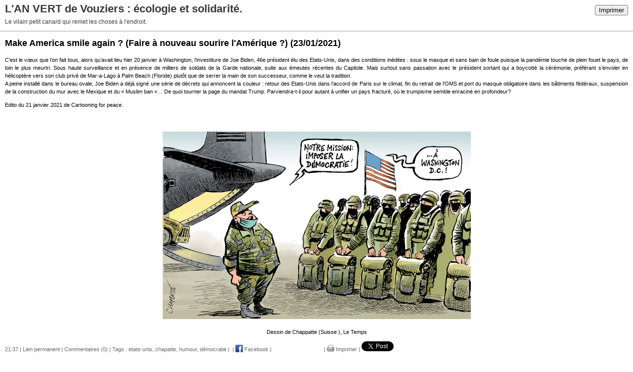

--- FILE ---
content_type: text/html; charset=UTF-8
request_url: http://lanvert.hautetfort.com/apps/print/6292869
body_size: 3129
content:
<!DOCTYPE html PUBLIC "-//W3C//DTD XHTML 1.0 Transitional//EN" "http://www.w3.org/TR/xhtml1/DTD/xhtml1-transitional.dtd">
<html xmlns="http://www.w3.org/1999/xhtml" xml:lang="fr" lang="fr">
<head>
<link rel="canonical" href="http://lanvert.hautetfort.com/apps/print/6292869" />
<link rel="icon" href="https://static.hautetfort.com/backend/graphics/favicon.ico" type="image/x-icon" />
<title>Make America smile again ? (Faire  à nouveau sourire l'Amérique ?) : L'AN VERT de Vouziers       :       écologie et solidarité.</title>
<meta http-equiv="Content-Type" content="text/html; charset=utf-8" />
<meta name="robots" content="noindex,nofollow" />
<script src="//ajax.googleapis.com/ajax/libs/prototype/1.7.3.0/prototype.js"></script>
<link rel="stylesheet" href="https://static.hautetfort.com/backend/css/printall.css" type="text/css" />
<link rel="stylesheet" href="https://static.hautetfort.com/backend/css/print.css" type="text/css" media="print" />
</head>
<body>
<div id="banner">
<div class="noprint">
<button onclick="window.print()">Imprimer</button>
<button onclick="$('b1').hide();$('b2').show();$('commentslist').show();" id="b1">Afficher les commentaires</button>
<button onclick="$('b1').show(),$('b2').hide();$('commentslist').hide();" id="b2" style="display:none">Masquer les commentaires</button>
</div>
<h1>L'AN VERT de Vouziers       :       écologie et solidarité.</h1>
<h2>Le vilain petit canard qui remet les choses à l'endroit.</h2>
</div>
<div class="content">
<h3><span>Make America smile again ? (Faire  à nouveau sourire l'Amérique ?)</span> <span class="date">(23/01/2021)</span></h3>
<div class="post_source">
<div class="introductory">
<p style="text-align: justify;">C’est le vœux que l’on fait tous, alors qu’avait lieu hier 20 janvier à Washington, l’investiture de Joe Biden, 46e président élu des Etats-Unis, dans des conditions inédites : sous le masque et sans bain de foule puisque la pandémie touche de plein fouet le pays, de loin le plus meurtri. Sous haute surveillance et en présence de milliers de soldats de la Garde nationale, suite aux émeutes récentes du Capitole. Mais surtout sans passation avec le président sortant qui a boycotté la cérémonie, préférant s’envoler en hélicoptère vers son club privé de Mar-a-Lago à Palm Beach (Floride) plutôt que de serrer la main de son successeur, comme le veut la tradition.<br />A peine installé dans le bureau ovale, Joe Biden a déjà signé une série de décrets qui annoncent la couleur : retour des Etats-Unis dans l’accord de Paris sur le climat, fin du retrait de l’OMS et port du masque obligatoire dans les bâtiments fédéraux, suspension de la construction du mur avec le Mexique et du « Muslim ban »… De quoi tourner la page du mandat Trump. Parviendra-t-il pour autant à unifier un pays fracturé, où le trumpisme semble enraciné en profondeur?</p>
<p style="text-align: justify;">Edito du 21 janvier 2021 de Cartooning for peace.</p>
<p>&nbsp;</p>
</div>
<p style="text-align: center;"><img style="margin: 0.7em 0;" src="https://www.cartooningforpeace.org/wp-content/uploads/2021/01/08-L210120c-e1611241133415.jpg" alt="08-L210120c-e1611241133415.jpg" width="623" height="379" /></p>
<p style="text-align: center;">Dessin de Chappatte (Suisse ), Le Temps</p>
</div>
<div style="clear:both;"></div>
<p class="posted">
21:37  | <a href="http://lanvert.hautetfort.com/archive/2021/01/23/make-america-smile-again-faire-a-nouveau-sourire-l-amerique-6292869.html" id="a">Lien permanent</a>  | <a href="http://lanvert.hautetfort.com/archive/2021/01/23/make-america-smile-again-faire-a-nouveau-sourire-l-amerique-6292869.html#comments" rel="nofollow">Commentaires (0)</a>  | Tags : <a href="http://lanvert.hautetfort.com/tag/etats-unis">etats-unis</a>,  <a href="http://lanvert.hautetfort.com/tag/chapatte">chapatte</a>,  <a href="http://lanvert.hautetfort.com/tag/humour">humour</a>,  <a href="http://lanvert.hautetfort.com/tag/d%C3%A9mocratie">démocratie</a> | <!-- AddThis Button BEGIN --><script type="text/javascript">addthis_pub='blogspirit';</script><a href="https://www.addthis.com/bookmark.php" onmouseover="return addthis_open(this, '', 'http://lanvert.hautetfort.com/archive/2021/01/23/make-america-smile-again-faire-a-nouveau-sourire-l-amerique-6292869.html', 'Make America smile again ? (Faire  à nouveau sourire l&#092;&#039;Amérique ?)')" onmouseout="addthis_close()" onclick="return addthis_sendto()" rel="nofollow"><img src="http://s9.addthis.com/button1-addthis.gif" alt="" style="height:16px;border:none;vertical-align:text-bottom;"/></a><script type="text/javascript" src="https://s7.addthis.com/js/152/addthis_widget.js"></script><!-- AddThis Button END --> | <a href="https://www.facebook.com/share.php?u=http%3A%2F%2Flanvert.hautetfort.com%2Farchive%2F2021%2F01%2F23%2Fmake-america-smile-again-faire-a-nouveau-sourire-l-amerique-6292869.html&t=Make+America+smile+again+%3F+%28Faire++%C3%A0+nouveau+sourire+l%27Am%C3%A9rique+%3F%29" target="_blank" rel="nofollow"><img src="https://cdnjs.cloudflare.com/ajax/libs/webicons/2.0.0/webicons/webicon-facebook-s.png" style="height:15px;border:none;vertical-align:text-bottom;"/>&nbsp;Facebook</a> | <iframe src="https://www.facebook.com/plugins/like.php?href=http%3A%2F%2Flanvert.hautetfort.com%2Farchive%2F2021%2F01%2F23%2Fmake-america-smile-again-faire-a-nouveau-sourire-l-amerique-6292869.html&amp;layout=button_count&amp;show_faces=false&amp;width=100&amp;action=like&amp;colorscheme=light" scrolling="no" frameborder="0" allowTransparency="true" style="border:none;overflow:hidden;width:100px;height:22px;vertical-align:bottom"></iframe> | <a href="/apps/print/6292869" onclick="popupCenter(this.href,1000,600,'scrollbars=1');return false"><img src="https://static.hautetfort.com/backend/graphics/design/preview/print.png" alt="" style="height:15px;border:none;vertical-align:text-bottom;"/>&nbsp;Imprimer</a> | <iframe allowtransparency="true" frameborder="0" scrolling="no" src="//platform.twitter.com/widgets/tweet_button.html?url=http://lanvert.hautetfort.com/archive/2021/01/23/make-america-smile-again-faire-a-nouveau-sourire-l-amerique-6292869.html&text=Make%20America%20smile%20again%20%3F%20%28Faire%20%20%C3%A0%20nouveau%20sourire%20l%27Am%C3%A9rique%20%3F%29&lang=fr" style="width:130px; height:20px;"></iframe> 
</p>
</div>
<div id="commentslist" class="content" style="display:none">
<script type="text/javascript">
                $('b1').hide();
                </script>
<span id="comments"></span>
</div>
<div id="permalink">
http://lanvert.hautetfort.com/archive/2021/01/23/make-america-smile-again-faire-a-nouveau-sourire-l-amerique-6292869.html
</div>
<script type="text/javascript" src="https://static.hautetfort.com/backend/javascript/validation-min.js"></script><script type="text/javascript">
// <![CDATA[

function popupCenter(url,width,height,xtr) {
    var top=(screen.height-height)/2;
    var left=(screen.width-width)/2;
    window.open(url,"",xtr+",top="+top+",left="+left+",width="+width+",height="+height);
};

// ]]>
</script>
<script type="text/javascript">

  var _gaq = _gaq || [];
  _gaq.push(['_setAccount', 'UA-351048-6']);
  _gaq.push(['_trackPageview']);
_gaq.push(['_trackEvent', 'Pro plan', 'Politique', 'lanvert.hautetfort.com']);
_gaq.push(['_trackEvent', 'Pro plan1', 'MultiCategories', 'lanvert.hautetfort.com']);


  (function() {
    var ga = document.createElement('script'); ga.type = 'text/javascript'; ga.async = true;
    ga.src = ('https:' == document.location.protocol ? 'https://ssl' : 'http://www') + '.google-analytics.com/ga.js';
    var s = document.getElementsByTagName('script')[0]; s.parentNode.insertBefore(ga, s);
  })();

</script>
</body>
</html>